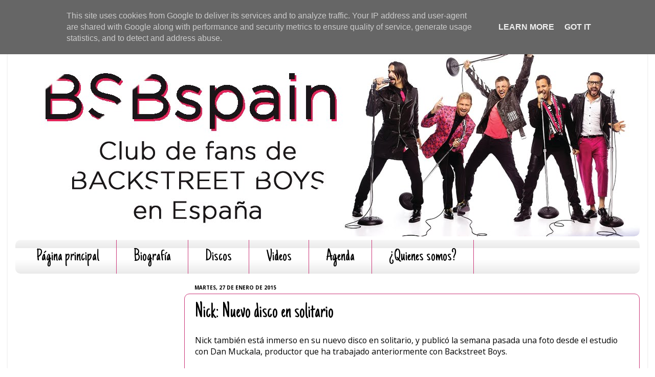

--- FILE ---
content_type: text/html; charset=utf-8
request_url: https://www.google.com/recaptcha/api2/aframe
body_size: 269
content:
<!DOCTYPE HTML><html><head><meta http-equiv="content-type" content="text/html; charset=UTF-8"></head><body><script nonce="BQiJjwugYOZqbjVuJHYifw">/** Anti-fraud and anti-abuse applications only. See google.com/recaptcha */ try{var clients={'sodar':'https://pagead2.googlesyndication.com/pagead/sodar?'};window.addEventListener("message",function(a){try{if(a.source===window.parent){var b=JSON.parse(a.data);var c=clients[b['id']];if(c){var d=document.createElement('img');d.src=c+b['params']+'&rc='+(localStorage.getItem("rc::a")?sessionStorage.getItem("rc::b"):"");window.document.body.appendChild(d);sessionStorage.setItem("rc::e",parseInt(sessionStorage.getItem("rc::e")||0)+1);localStorage.setItem("rc::h",'1767632172384');}}}catch(b){}});window.parent.postMessage("_grecaptcha_ready", "*");}catch(b){}</script></body></html>